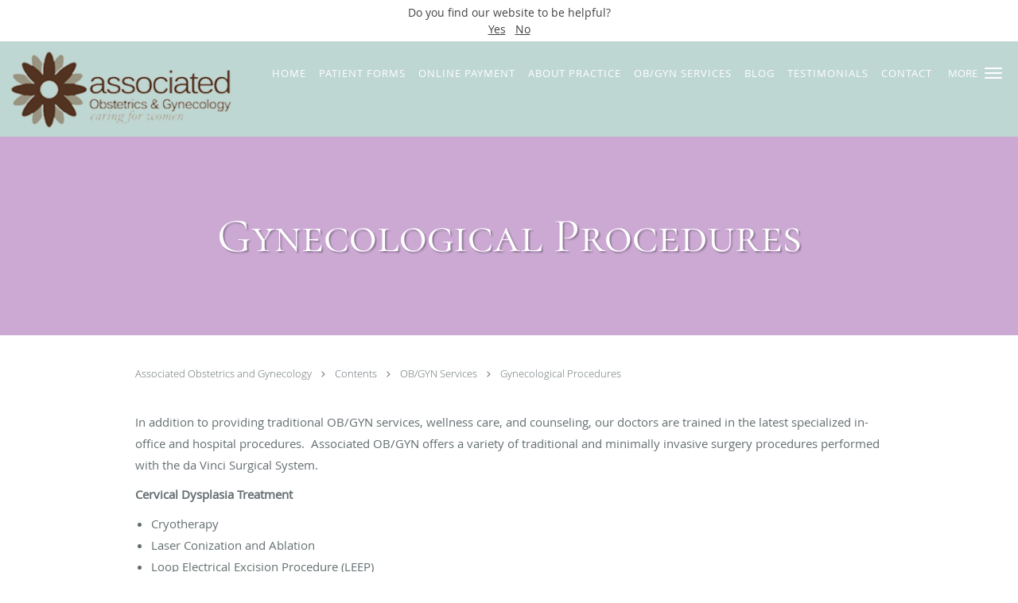

--- FILE ---
content_type: text/html; charset=UTF-8
request_url: https://www.associatedobgyn.net/contents/obgyn-services/gynecological-procedures
body_size: 21656
content:
<!DOCTYPE html>
<!--[if IE 9 ]><html class="ie9" lang="en"> <![endif]-->
<!--[if (gt IE 9)|!(IE)]><!--> <html class="" lang="en"> <!--<![endif]-->
  <head>
    <meta charset="utf-8">
    <meta name="viewport" content="width=device-width, initial-scale=1.0">

    
    
        <meta name="google-site-verification" content="BQRTSGP0rk5FK0PDrgpRreYro2aHl2zwYYdvI0kq4sU" />
    
    
      <meta property="og:url"
        content="https://www.associatedobgyn.net/contents/obgyn-services/gynecological-procedures"/>
  <meta property="og:title" content="Gynecological Procedures "/>

            <link rel="canonical" href="https://www.associatedobgyn.net/contents/obgyn-services/gynecological-procedures" />
    
    <link rel="shortcut icon" href="https://sa1s3optim.patientpop.com/assets/images/patientpop/favicon.ico" type="image/x-icon">
    <link rel="icon" href="https://sa1s3optim.patientpop.com/assets/images/patientpop/favicon.ico" type="image/x-icon">

    <title>Gynecological Procedures  - Clarkston, MI &amp;amp; Bloomfield Hills, MI: Associated Obstetrics and Gynecology</title>
    <meta name="description" content="Trusted Gynecologists serving Clarkston, MI &amp;amp; Bloomfield Hills, MI. Visit our website to book an appointment online: Associated Obstetrics and Gynecology" />

      <link rel="stylesheet" href=https://www.associatedobgyn.net/css/practice.atomic.application.css>

          <style>
.primary-fg{
  color:#edc3f7 !important;
}
.primary-bg{
  background:#edc3f7 !important;
}
.flex-active{
  background:#000 !important;
}
.primary-border{
  border-color:#edc3f7 !important;
}
.secondary-fg{
  color:#BFD7D2 !important;
}
.secondary-bg{
  background:#BFD7D2 !important;
}
.secondary-border{
  border-color:#BFD7D2 !important;
}

section.providers-landing .provider-list-filters .chck-input + label:before,
#book-online .left ul li input[type="radio"]:checked + label:before{
  background-color: #edc3f7 !important;
}
section.testimonials-reviews .paginator ul li a{
  color:#1ca8dd;
}
section.testimonials-reviews .paginator ul li.active span{
  background:#1ca8dd;
  color:#fff;
}
.slider-frame ol li.active input,
section.blog-hero .row .slider-frame ol li.active input{
  background:#656F72;
}
  /* cyrillic-ext */
  @font-face {
  font-family: 'Cormorant SC';
  font-display: swap;
  font-style: normal;
  font-weight: 400;
  src: local('Cormorant SC Regular'), local('CormorantSC-Regular'), url(https://fonts.gstatic.com/s/cormorantsc/v3/o2HxNCgvhmwJdltu-68tzM0NlpArWrQ-mQys31ZNwTE.woff) format('woff');
  unicode-range: U+0460-052F, U+20B4, U+2DE0-2DFF, U+A640-A69F;
  }
  /* cyrillic */
  @font-face {
  font-family: 'Cormorant SC';
  font-display: swap;
  font-style: normal;
  font-weight: 400;
  src: local('Cormorant SC Regular'), local('CormorantSC-Regular'), url(https://fonts.gstatic.com/s/cormorantsc/v3/o2HxNCgvhmwJdltu-68tzNRc-2PBzc1NSFKvWogIzAE.woff) format('woff');
  unicode-range: U+0400-045F, U+0490-0491, U+04B0-04B1, U+2116;
  }
  /* vietnamese */
  @font-face {
  font-family: 'Cormorant SC';
  font-display: swap;
  font-style: normal;
  font-weight: 400;
  src: local('Cormorant SC Regular'), local('CormorantSC-Regular'), url(https://fonts.gstatic.com/s/cormorantsc/v3/o2HxNCgvhmwJdltu-68tzO1y2ggEKtv8WPJqPUwj45g.woff) format('woff');
  unicode-range: U+0102-0103, U+1EA0-1EF9, U+20AB;
  }
  /* latin-ext */
  @font-face {
  font-family: 'Cormorant SC';
  font-display: swap;
  font-style: normal;
  font-weight: 400;
  src: local('Cormorant SC Regular'), local('CormorantSC-Regular'), url(https://fonts.gstatic.com/s/cormorantsc/v3/o2HxNCgvhmwJdltu-68tzPpCW-pY0asCAalMicFfg1U.woff) format('woff');
  unicode-range: U+0100-024F, U+1E00-1EFF, U+20A0-20AB, U+20AD-20CF, U+2C60-2C7F, U+A720-A7FF;
  }
  /* latin */
  @font-face {
  font-family: 'Cormorant SC';
  font-display: swap;
  font-style: normal;
  font-weight: 400;
  src: local('Cormorant SC Regular'), local('CormorantSC-Regular'), url(https://fonts.gstatic.com/s/cormorantsc/v3/o2HxNCgvhmwJdltu-68tzKRDOzjiPcYnFooOUGCOsRk.woff) format('woff');
  unicode-range: U+0000-00FF, U+0131, U+0152-0153, U+02C6, U+02DA, U+02DC, U+2000-206F, U+2074, U+20AC, U+2212, U+2215;
  }
.primary-font{
  font-family: 'Cormorant SC', sans-serif !important;
}

  .secondary-font{
  font-family:'open_sanslight', Open Sans;
  font-display: swap;
}

 body {
  margin-top: 0;
}
body.nav-open{
  overflow:hidden;
}
body.nav-open section{
  position:relative;
  z-index:0;
}
body.nav-open header.header-4 button.nav-slider{
  position:fixed;
}
body.nav-open .header-backdrop{
  display:block;
  position:fixed;
  top:0;
  right:0;
  bottom:0;
  left:0;
  z-index:1;
  background:rgba(0,0,0,0.3);
}
header.header.header-4 nav .nav-full ul li:hover:after{
  background-color: #ffffff;
}
dummy-header-class{
  color: white;
}
  .header.header.header-4 nav .nav-full ul li.drop .dropdownContain{
    background-color: transparent !important;
  }
  .header.header.header-4 nav .nav-full ul li.drop .dropdownContain .dropOut ul li{
    background: rgba(255, 255, 255, 1) !important;
  }

#book-online .right #calendar-block ul li ol li div.slots a{
  background: #edc3f7;
}
#book-online .right #calendar-block ul li ol li div.slots a:hover,
#book-online .right #calendar-block ul li ol li div.slots a.checked{
  background: #edc3f7;
  opacity:0.75;
}
#book-online .right #calendar-block ul li ol li.scroller{
  background: #BFD7D2;
}
#book-online .right #calendar-block ul li ol li.scroller:hover{
  background: #BFD7D2;
  opacity:0.75;
}

.a-bordercolor3 {
  
      border-color: #ffffff !important;
   
}
.a-height150px {
  
    
    height: 150px !important;
   
}
.a-borderradius10pct {
  
    
    border-radius: 10% !important;
   
}
.a-borderwidth1px {
  
    
    border-width: 1px !important;
   
}
.a-backgroundcolor3 {
  
      background-color: #ffffff !important;
   
}
.a-opacity1 {
  
    
    opacity: 1 !important;
   
}
.a-margin10px {
  
    
    margin: 10px !important;
   
}
.a-opacity2 {
  
    
    opacity: .2 !important;
   
}
.a-backgroundcolor2 {
  
      background-color: #424242 !important;
   
}
.a-width50pct {
  
    
    width: 50% !important;
   
}
.a-left0pct {
  
    
    left: 0% !important;
   
}
.a-marginleft0pct {
  
    
    margin-left: 0% !important;
   
}
.a-paddingtop5pct {
  
    
    padding-top: 5% !important;
   
}
.a-paddingright5pct {
  
    
    padding-right: 5% !important;
   
}
.a-paddingbottom5pct {
  
    
    padding-bottom: 5% !important;
   
}
.a-paddingleft5pct {
  
    
    padding-left: 5% !important;
   
}
.a-color3 {
  
      color: #ffffff !important;
   
}
.a-textaligncenter {
  
    
    text-align: center !important;
   
}
.a-fontsize37px {
  
    
    font-size: 37px !important;
   
}
.a-letterspacing0px {
  
    
    letter-spacing: 0px !important;
   
}
.a-texttransformnone {
  
    
    text-transform: none !important;
   
}
.a-textshadownone {
  
    
    text-shadow: none !important;
   
}
.a-fontsize21px {
  
    
    font-size: 21px !important;
   
}
.a-lineheight110pct {
  
    
    line-height: 110% !important;
   
}
.a-backgroundcolor1 {
  
      background-color: #BFD7D2 !important;
   
}
.a-bordercolor1 {
  
      border-color: #BFD7D2 !important;
   
}
.a-borderradius3px {
  
    
    border-radius: 3px !important;
   
}
.a-width164px {
  
    
    width: 164px !important;
   
}
.a-height46px {
  
    
    height: 46px !important;
   
}
.a-fontsize12px {
  
    
    font-size: 12px !important;
   
}
.a-margin4px {
  
    
    margin: 4px !important;
   
}
.a-texttransformuppercase {
  
    
    text-transform: uppercase !important;
   
}
.a-backgroundcolor0 {
  
      background-color: #edc3f7 !important;
   
}
.a-bordercolor0 {
  
      border-color: #edc3f7 !important;
   
}
.a-bordertopwidth0px {
  
    
    border-top-width: 0px !important;
   
}
.a-borderbottomwidth0px {
  
    
    border-bottom-width: 0px !important;
   
}
.a-borderradius0px {
  
    
    border-radius: 0px !important;
   
}
.a-maxwidth940px {
  
    
    max-width: 940px !important;
   
}
.a-paddingtop60px {
  
    
    padding-top: 60px !important;
   
}
.a-paddingbottom60px {
  
    
    padding-bottom: 60px !important;
   
}
.a-fontsize26px {
  
    
    font-size: 26px !important;
   
}
.a-fontsize22px {
  
    
    font-size: 22px !important;
   
}
.a-maxwidth1120 {
  
    
    max-width: 1120 !important;
   
}
.a-height56 {
  
    
    height: 56 !important;
   
}
.a-marginleft10 {
  
    
    margin-left: 10 !important;
   
}
.a-margintopmarginbottom10 {
  
      margin-top: 10 !important;
    margin-bottom: 10 !important;
   
}
.a-bordercolor4 {
  
      border-color: transparent !important;
   
}
.a-color2 {
  
      color: #424242 !important;
   
}
.a-paddingbottom89px {
  
    
    padding-bottom: 89px !important;
   
}
.a-paddingtop89px {
  
    
    padding-top: 89px !important;
   
}
.a-fontsize60px {
  
    
    font-size: 60px !important;
   
}
.a-height100px {
  
    
    height: 100px !important;
   
}
.a-marginleft10px {
  
    
    margin-left: 10px !important;
   
}
.a-margintopmarginbottom10px {
  
      margin-top: 10px !important;
    margin-bottom: 10px !important;
   
}
.a-backgroundcolor4 {
  
      background-color: transparent !important;
   
}
.a-fontsize30px {
  
    
    font-size: 30px !important;
   
}
.a-borderradius29pct {
  
    
    border-radius: 29% !important;
   
}
.a-height14px {
  
    
    height: 14px !important;
   
}
.a-marginright11px {
  
    
    margin-right: 11px !important;
   
}
.a-width30px {
  
    
    width: 30px !important;
   
}
.a-minheight75vh {
  
    
    min-height: 75vh !important;
   
}
.a-opacity04 {
  
    
    opacity: 0.4 !important;
   
}
.a-width100pct {
  
    
    width: 100% !important;
   
}
.a-fontsize55px {
  
    
    font-size: 55px !important;
   
}
.a-paddingleft50pct {
  
    
    padding-left: 50% !important;
   
}
.a-paddingright10pct {
  
    
    padding-right: 10% !important;
   
}
.a-opacity03 {
  
    
    opacity: 0.3 !important;
   
}
.a-paddingleft10pct {
  
    
    padding-left: 10% !important;
   
}
.a-paddingright50pct {
  
    
    padding-right: 50% !important;
   
}


.web-to-text-iframe {
  background: transparent;
  border: none;
  bottom: 0;
  height: 0;
  position: fixed;
  right: 0;
  width: 0;
  /* To not to overlap modals */
  z-index: 1039;
}
.skip-main-content {
  position: absolute;
  width: 1px;
  height: 1px;
  margin: -1px;
  padding: 0;
  overflow: hidden;
  clip: rect(0, 0, 0, 0);
  white-space: nowrap;
  border: 0;
}
.skip-main-content:focus { 
  position: inherit;
  width: auto;
  height: auto;
  margin: 0;
  overflow: visible;
  clip: auto;
  white-space: normal;
  padding: 6px;
  font-size: 13px !important;
}
</style>
    
      <link href="https://www.associatedobgyn.net/css/practice.contents.application.css?v=633" rel="stylesheet" type="text/css">

    <style>
        
    </style>
    <!--[if lt IE 9]>
      <script src="https://oss.maxcdn.com/libs/html5shiv/3.7.0/html5shiv.js"></script>
      <script src="https://oss.maxcdn.com/libs/respond.js/1.4.2/respond.min.js"></script>
      <script type="text/javascript" src="https://sa1co.patientpop.com/assets/old-browser-warning.js"></script>
    <![endif]-->
  </head>
    <body class="ATOMIC">
              

          <!-- Google Tag Manager -->
      <noscript><iframe src="//www.googletagmanager.com/ns.html?id=GTM-TVHNJLLH"
      height="0" width="0" style="display:none;visibility:hidden"></iframe></noscript>
      <script>(function(w,d,s,l,i){w[l]=w[l]||[];w[l].push({'gtm.start':
      new Date().getTime(),event:'gtm.js'});var f=d.getElementsByTagName(s)[0],
      j=d.createElement(s),dl=l!='dataLayer'?'&l='+l:'';j.async=true;j.defer=true;j.src=
      '//www.googletagmanager.com/gtm.js?id='+i+dl;f.parentNode.insertBefore(j,f);
      })(window,document,'script','dataLayer','GTM-TVHNJLLH');</script>
      <!-- End Google Tag Manager -->
    
                <section class="eyebrow-two a-color2 a-backgroundcolor3">
  <div class="inner">
    Do you find our website to be helpful?<div><a class="eyebrow08032020" href="/?group=survey1&result=positive">Yes</a> &nbsp; <a class="eyebrow08032020" href="/?group=survey1&result=neutral">No</a></div>
  </div>
</section>
                <header class="header header-4 a-backgroundcolor1   sticky ">
  <div class="header-backdrop"></div>
  <nav>
    <div class="nav-toggle">
      <div class="toggle-title a-color3">More</div>
      <div class="toggle-icon" role="button" aria-label="Toggle navigation">
        <span class="a-backgroundcolor3"></span>
        <span class="a-backgroundcolor3"></span>
        <span class="a-backgroundcolor3"></span>
      </div>
    </div>
    <div class="navbar-info">
      <div class="brand">
        <a class="skip-main-content" href="#main-content">Skip to main content</a>
                  <a href="/" class="logo" aria-label="Link to home page">
                          <img
                class="a-height100px a-margintopmarginbottom10px a-marginleft10px"
                src="https://sa1s3optim.patientpop.com/assets/images/provider/photos/1929983.png" alt="Practice logo">
                      </a>
              </div>
    </div>
    <div class="nav-full">
      <ul>
        <li class="a-backgroundcolor1">
        <a id="home" href="/" class="clickable" target="_self">
          <span class=" a-color3">Home</span>
        </a>
      </li>
                  <li class="drop">
        <a id="patient" href="javascript:void(0);"  class="" target="">
          <span class=" a-color3">PATIENT FORMS</span>
        </a>
        <i tabindex="0" aria-label="Collapse submenu" role="button" id="drop-minus-358954-top" class="fa fa-minus a-color3" data-partner="#drop-plus-358954-top" data-drop=".dropdownContain"></i>
        <i tabindex="0" aria-label="Expand submenu" role="button" id="drop-plus-358954-top" class="fa fa-plus active a-color3" data-partner="#drop-minus-358954-top" data-drop=".dropdownContain"></i>
        <div class="dropdownContain a-backgroundcolor3" style="display: none">
          <div class="dropOut">
            <ul>
                                                                              <li class="sideNav a-backgroundcolor3">
                    <a href="javascript:void(0);" class="child-link " id="PATIENT FORMS_New Patient" target="">
                      <span class=" a-color2">New Patient</span>
                      <i class="fa fa-caret-right a-color2"></i>
                    </a>
                    <i id="side-minus-358954-572551" class="fa fa-minus a-color2" data-drop=".sideNavContain" data-partner="#side-plus-358954-572551"></i>
                    <i id="side-plus-358954-572551" class="fa fa-plus active a-color2" data-drop=".sideNavContain" data-partner="#side-minus-358954-572551"></i>
                    <div class="sideNavContain">
                      <div class="sideOut">
                        <ul>
                                                      <li class="a-backgroundcolor3">
                              <a href="https://associatedobgyn.net/registration?token=eyJhbGciOiJIUzI1NiIsInR5cCI6IkpXVCJ9.eyJleHBpcmF0aW9uIjpudWxsLCJjb250ZXh0Ijp7InBhdGllbnRfdHlwZSI6bnVsbCwicGF0aWVudF9pZCI6bnVsbCwiYXBwb2ludG1lbnRfaWQiOm51bGwsImZvcm1faWQiOiJkNzRlYzIxNS0xNDM0LTQwNzEtYTgyNy0yYzZhMTFhODAzZDcifX0.ZKCpLsUdkB-5dzk0XMSRXOycFu7cMyHP4evvoSpQ2WI" class="clickable" id="New Patient_Patient Cancer History Form" target="_blank">
                                <span class=" a-color2">Patient Cancer History Form</span>
                              </a>
                            </li>
                                                      <li class="a-backgroundcolor3">
                              <a href="https://associatedobgyn.net/registration?token=eyJhbGciOiJIUzI1NiIsInR5cCI6IkpXVCJ9.eyJleHBpcmF0aW9uIjpudWxsLCJjb250ZXh0Ijp7ImZvcm1faWQiOiJlNjNhODJkNC1mMDVhLTQ1ZjQtODgyOC0wNDFmYjE0YzE5OTciLCJwYXRpZW50X2lkIjpudWxsLCJwYXRpZW50X3R5cGUiOm51bGwsImFwcG9pbnRtZW50X2lkIjpudWxsfX0.MkDrS3zVZ09sa1CQYPvzND3orh4adtTayrc7gjLDu9M" class="clickable" id="New Patient_Pharmacy Information" target="_blank">
                                <span class=" a-color2">Pharmacy Information</span>
                              </a>
                            </li>
                                                      <li class="a-backgroundcolor3">
                              <a href="https://associatedobgyn.net/registration?token=eyJhbGciOiJIUzI1NiIsInR5cCI6IkpXVCJ9.eyJleHBpcmF0aW9uIjpudWxsLCJjb250ZXh0Ijp7ImZvcm1faWQiOiI3Yjk2MTY3Yi1iZWE1LTQyODItODJhYy04ZGQzOGU3MTlmYjYiLCJwYXRpZW50X2lkIjpudWxsLCJwYXRpZW50X3R5cGUiOm51bGwsImFwcG9pbnRtZW50X2lkIjpudWxsfX0.VNbrk0tlHU8DkHLmAbb3YeUCRT7ol6lbS0buxgPi81I" class="clickable" id="New Patient_New Patient form" target="_blank">
                                <span class=" a-color2">New Patient form</span>
                              </a>
                            </li>
                                                      <li class="a-backgroundcolor3">
                              <a href="https://associatedobgyn.net/registration?token=eyJhbGciOiJIUzI1NiIsInR5cCI6IkpXVCJ9.eyJleHBpcmF0aW9uIjpudWxsLCJjb250ZXh0Ijp7ImZvcm1faWQiOiI0NGU3MGEyZC0zYmZiLTQzZDMtOGFhYS1jODEwZjFjNjI3ZTQiLCJwYXRpZW50X2lkIjpudWxsLCJwYXRpZW50X3R5cGUiOm51bGwsImFwcG9pbnRtZW50X2lkIjpudWxsfX0.H1LRqzzPWSboCpTW9oKHop2m2MSxpQZBvWFbeCk_Kz0" class="clickable" id="New Patient_Patient Portal Form" target="_blank">
                                <span class=" a-color2">Patient Portal Form</span>
                              </a>
                            </li>
                                                  </ul>
                      </div>
                    </div>
                  </li>
                                                                                <li class="sideNav a-backgroundcolor3">
                    <a href="https://sa1s3.patientpop.com/assets/docs/199996.pdf" class="child-link clickable" id="PATIENT FORMS_Medical Record Release" target="_blank">
                      <span class=" a-color2">Medical Record Release</span>
                      <i class="fa fa-caret-right a-color2"></i>
                    </a>
                    <i id="side-minus-358954-358955" class="fa fa-minus a-color2" data-drop=".sideNavContain" data-partner="#side-plus-358954-358955"></i>
                    <i id="side-plus-358954-358955" class="fa fa-plus active a-color2" data-drop=".sideNavContain" data-partner="#side-minus-358954-358955"></i>
                    <div class="sideNavContain">
                      <div class="sideOut">
                        <ul>
                                                      <li class="a-backgroundcolor3">
                              <a href="https://associatedobgyn.net/registration?token=eyJhbGciOiJIUzI1NiIsInR5cCI6IkpXVCJ9.eyJleHBpcmF0aW9uIjpudWxsLCJjb250ZXh0Ijp7InBhdGllbnRfdHlwZSI6bnVsbCwicGF0aWVudF9pZCI6bnVsbCwiYXBwb2ludG1lbnRfaWQiOm51bGwsImZvcm1faWQiOiI3YzZjYjAyOS1hMTEzLTRhMGYtOThiYi1hNTA1NDE1N2FmMjEifX0.aZz9zt25bZYyjTmpLEPjiRUQghe0ZDAzTCCwHFx6AtY" class="clickable" id="Medical Record Release_Authorization to Disclose Health Information" target="_blank">
                                <span class=" a-color2">Authorization to Disclose Health Information</span>
                              </a>
                            </li>
                                                  </ul>
                      </div>
                    </div>
                  </li>
                                                        </ul>
          </div>
        </div>
      </li>
                  <li class="a-backgroundcolor1">
        <a id="online-payment" href="/contents/online-payment" class="clickable" target="">
          <span class=" a-color3">Online Payment</span>
        </a>
      </li>
                  <li class="drop">
        <a id="about" href="/about"  class="clickable" target="_self">
          <span class=" a-color3">About Practice</span>
        </a>
        <i tabindex="0" aria-label="Collapse submenu" role="button" id="drop-minus-187504-top" class="fa fa-minus a-color3" data-partner="#drop-plus-187504-top" data-drop=".dropdownContain"></i>
        <i tabindex="0" aria-label="Expand submenu" role="button" id="drop-plus-187504-top" class="fa fa-plus active a-color3" data-partner="#drop-minus-187504-top" data-drop=".dropdownContain"></i>
        <div class="dropdownContain a-backgroundcolor3" style="display: none">
          <div class="dropOut">
            <ul>
                                                                              <li class="sideNav a-backgroundcolor3">
                    <a href="/provider" class=" child-link clickable" id="About Practice_Providers-top" target="_self">
                      <span class=" a-color2">Providers</span>
                    </a>
                  </li>
                                                                                <li class="sideNav a-backgroundcolor3">
                    <a href="/contents/about/insurance" class=" child-link clickable" id="About Practice_Insurance-top" target="">
                      <span class=" a-color2">Insurance</span>
                    </a>
                  </li>
                                                        </ul>
          </div>
        </div>
      </li>
                  <li class="drop">
        <a id="obgyn-services" href="/contents/obgyn-services"  class="clickable" target="">
          <span class=" a-color3">OB/GYN Services</span>
        </a>
        <i tabindex="0" aria-label="Collapse submenu" role="button" id="drop-minus-202724-top" class="fa fa-minus a-color3" data-partner="#drop-plus-202724-top" data-drop=".dropdownContain"></i>
        <i tabindex="0" aria-label="Expand submenu" role="button" id="drop-plus-202724-top" class="fa fa-plus active a-color3" data-partner="#drop-minus-202724-top" data-drop=".dropdownContain"></i>
        <div class="dropdownContain a-backgroundcolor3" style="display: none">
          <div class="dropOut">
            <ul>
                                                                              <li class="sideNav a-backgroundcolor3">
                    <a href="/services" class="child-link clickable" id="OB/GYN Services_Services" target="_self">
                      <span class=" a-color2">Services</span>
                      <i class="fa fa-caret-right a-color2"></i>
                    </a>
                    <i id="side-minus-202724-187503" class="fa fa-minus a-color2" data-drop=".sideNavContain" data-partner="#side-plus-202724-187503"></i>
                    <i id="side-plus-202724-187503" class="fa fa-plus active a-color2" data-drop=".sideNavContain" data-partner="#side-minus-202724-187503"></i>
                    <div class="sideNavContain">
                      <div class="sideOut">
                        <ul>
                                                      <li class="a-backgroundcolor3">
                              <a href="/contents/obgyn-services/services/axonics-therapy" class="clickable" id="Services_Axonics Therapy" target="">
                                <span class=" a-color2">Axonics Therapy</span>
                              </a>
                            </li>
                                                      <li class="a-backgroundcolor3">
                              <a href="/services/abnormal-menstrual-bleeding" class="clickable" id="Services_Abnormal Menstrual Bleeding" target="_self">
                                <span class=" a-color2">Abnormal Menstrual Bleeding</span>
                              </a>
                            </li>
                                                      <li class="a-backgroundcolor3">
                              <a href="/services/menopause" class="clickable" id="Services_Menopause" target="_self">
                                <span class=" a-color2">Menopause</span>
                              </a>
                            </li>
                                                      <li class="a-backgroundcolor3">
                              <a href="/services/birth-control-counseling" class="clickable" id="Services_Birth Control Counseling " target="_self">
                                <span class=" a-color2">Birth Control Counseling </span>
                              </a>
                            </li>
                                                      <li class="a-backgroundcolor3">
                              <a href="/services/novasure-ablation" class="clickable" id="Services_NovaSure Ablation" target="_self">
                                <span class=" a-color2">NovaSure Ablation</span>
                              </a>
                            </li>
                                                      <li class="a-backgroundcolor3">
                              <a href="/services/da-vinci-robotic-surgery" class="clickable" id="Services_Da Vinci Robotic Surgery" target="_self">
                                <span class=" a-color2">Da Vinci Robotic Surgery</span>
                              </a>
                            </li>
                                                      <li class="a-backgroundcolor3">
                              <a href="/services/endometriosis" class="clickable" id="Services_Endometriosis " target="_self">
                                <span class=" a-color2">Endometriosis </span>
                              </a>
                            </li>
                                                      <li class="a-backgroundcolor3">
                              <a href="/services/pregnancy" class="clickable" id="Services_Pregnancy" target="_self">
                                <span class=" a-color2">Pregnancy</span>
                              </a>
                            </li>
                                                      <li class="a-backgroundcolor3">
                              <a href="/services/fibroids" class="clickable" id="Services_Fibroids" target="_self">
                                <span class=" a-color2">Fibroids</span>
                              </a>
                            </li>
                                                      <li class="a-backgroundcolor3">
                              <a href="/services/annual-gyn-exam" class="clickable" id="Services_Annual GYN Exam" target="_self">
                                <span class=" a-color2">Annual GYN Exam</span>
                              </a>
                            </li>
                                                      <li class="a-backgroundcolor3">
                              <a href="/services/hormone-replacement-therapy" class="clickable" id="Services_Hormone Replacement Therapy" target="_self">
                                <span class=" a-color2">Hormone Replacement Therapy</span>
                              </a>
                            </li>
                                                      <li class="a-backgroundcolor3">
                              <a href="/contents/obgyn-services/services/da-vinci-surgical-system" class="clickable" id="Services_Minimally Invasive Surgery" target="">
                                <span class=" a-color2">Minimally Invasive Surgery</span>
                              </a>
                            </li>
                                                  </ul>
                      </div>
                    </div>
                  </li>
                                                                                <li class="sideNav a-backgroundcolor3">
                    <a href="/contents/obgyn-services/gynecology" class="child-link clickable" id="OB/GYN Services_Gynecology " target="">
                      <span class=" a-color2">Gynecology </span>
                      <i class="fa fa-caret-right a-color2"></i>
                    </a>
                    <i id="side-minus-202724-202725" class="fa fa-minus a-color2" data-drop=".sideNavContain" data-partner="#side-plus-202724-202725"></i>
                    <i id="side-plus-202724-202725" class="fa fa-plus active a-color2" data-drop=".sideNavContain" data-partner="#side-minus-202724-202725"></i>
                    <div class="sideNavContain">
                      <div class="sideOut">
                        <ul>
                                                      <li class="a-backgroundcolor3">
                              <a href="/contents/obgyn-services/gynecology/vitamin-d-deficiency" class="clickable" id="Gynecology _Vitamin D Deficiency " target="">
                                <span class=" a-color2">Vitamin D Deficiency </span>
                              </a>
                            </li>
                                                  </ul>
                      </div>
                    </div>
                  </li>
                                                                                <li class="sideNav a-backgroundcolor3">
                    <a href="/contents/obgyn-services/obstetrics" class="child-link clickable" id="OB/GYN Services_Obstetrics" target="">
                      <span class=" a-color2">Obstetrics</span>
                      <i class="fa fa-caret-right a-color2"></i>
                    </a>
                    <i id="side-minus-202724-202729" class="fa fa-minus a-color2" data-drop=".sideNavContain" data-partner="#side-plus-202724-202729"></i>
                    <i id="side-plus-202724-202729" class="fa fa-plus active a-color2" data-drop=".sideNavContain" data-partner="#side-minus-202724-202729"></i>
                    <div class="sideNavContain">
                      <div class="sideOut">
                        <ul>
                                                      <li class="a-backgroundcolor3">
                              <a href="/contents/obgyn-services/obstetrics/prenatal-office-visits" class="clickable" id="Obstetrics_Prenatal Office Visits " target="">
                                <span class=" a-color2">Prenatal Office Visits </span>
                              </a>
                            </li>
                                                      <li class="a-backgroundcolor3">
                              <a href="/contents/obgyn-services/obstetrics/smart-prenatal-care" class="clickable" id="Obstetrics_Smart Prenatal Care " target="">
                                <span class=" a-color2">Smart Prenatal Care </span>
                              </a>
                            </li>
                                                      <li class="a-backgroundcolor3">
                              <a href="/contents/obgyn-services/obstetrics/prenatal-testing" class="clickable" id="Obstetrics_Prenatal Testing " target="">
                                <span class=" a-color2">Prenatal Testing </span>
                              </a>
                            </li>
                                                  </ul>
                      </div>
                    </div>
                  </li>
                                                                                <li class="sideNav a-backgroundcolor3">
                    <a href="/contents/obgyn-services/gynecological-procedures" class=" child-link clickable" id="OB/GYN Services_Gynecological Procedures -top" target="">
                      <span class=" a-color2">Gynecological Procedures </span>
                    </a>
                  </li>
                                                        </ul>
          </div>
        </div>
      </li>
                  <li class="a-backgroundcolor1">
        <a id="blog" href="/blog" class="clickable" target="_self">
          <span class=" a-color3">Blog</span>
        </a>
      </li>
                  <li class="a-backgroundcolor1">
        <a id="testimonials" href="/testimonials" class="clickable" target="_self">
          <span class=" a-color3">Testimonials</span>
        </a>
      </li>
                  <li class="a-backgroundcolor1">
        <a id="contact" href="/contactus" class="clickable" target="_self">
          <span class=" a-color3">Contact</span>
        </a>
      </li>
              <li class="cta-container">
      <a href="/contactus" class="header-cta cta-book-online cta a-backgroundcolor4 a-color3 a-bordercolor3" id="call-us">
        <span>Call Us</span>
      </a>
    </li>
  

  <li class="cta-container">
    <a href="javascript:void(0);" role="button" tabindex="0" class="header-cta cta-book-online ppop_bookonline_action cta a-backgroundcolor4 a-color3 a-bordercolor3" data-practiceid="16136" >
      <span>Book Online</span>
    </a>
  </li>

      </ul>
    </div>
    <div class="nav-optimal a-backgroundcolor1">
      <ul>
        <li class="a-backgroundcolor1">
        <a id="home" href="/" class="clickable" target="_self">
          <span class=" a-color3">Home</span>
        </a>
      </li>
                  <li class="drop">
        <a id="patient" href="javascript:void(0);"  class="" target="">
          <span class=" a-color3">PATIENT FORMS</span>
        </a>
        <i tabindex="0" aria-label="Collapse submenu" role="button" id="drop-minus-358954-side" class="fa fa-minus a-color3" data-partner="#drop-plus-358954-side" data-drop=".dropdownContain"></i>
        <i tabindex="0" aria-label="Expand submenu" role="button" id="drop-plus-358954-side" class="fa fa-plus active a-color3" data-partner="#drop-minus-358954-side" data-drop=".dropdownContain"></i>
        <div class="dropdownContain a-backgroundcolor1" style="display: none">
          <div class="dropOut">
            <ul>
                                                                              <li class="sideNav a-backgroundcolor1">
                    <a href="javascript:void(0);" class="child-link " id="PATIENT FORMS_New Patient" target="">
                      <span class=" a-color3">New Patient</span>
                      <i class="fa fa-caret-right a-color3"></i>
                    </a>
                    <i id="side-minus-358954-572551" class="fa fa-minus a-color3" data-drop=".sideNavContain" data-partner="#side-plus-358954-572551"></i>
                    <i id="side-plus-358954-572551" class="fa fa-plus active a-color3" data-drop=".sideNavContain" data-partner="#side-minus-358954-572551"></i>
                    <div class="sideNavContain">
                      <div class="sideOut">
                        <ul>
                                                      <li class="a-backgroundcolor1">
                              <a href="https://associatedobgyn.net/registration?token=eyJhbGciOiJIUzI1NiIsInR5cCI6IkpXVCJ9.eyJleHBpcmF0aW9uIjpudWxsLCJjb250ZXh0Ijp7InBhdGllbnRfdHlwZSI6bnVsbCwicGF0aWVudF9pZCI6bnVsbCwiYXBwb2ludG1lbnRfaWQiOm51bGwsImZvcm1faWQiOiJkNzRlYzIxNS0xNDM0LTQwNzEtYTgyNy0yYzZhMTFhODAzZDcifX0.ZKCpLsUdkB-5dzk0XMSRXOycFu7cMyHP4evvoSpQ2WI" class="clickable" id="New Patient_Patient Cancer History Form" target="_blank">
                                <span class=" a-color3">Patient Cancer History Form</span>
                              </a>
                            </li>
                                                      <li class="a-backgroundcolor1">
                              <a href="https://associatedobgyn.net/registration?token=eyJhbGciOiJIUzI1NiIsInR5cCI6IkpXVCJ9.eyJleHBpcmF0aW9uIjpudWxsLCJjb250ZXh0Ijp7ImZvcm1faWQiOiJlNjNhODJkNC1mMDVhLTQ1ZjQtODgyOC0wNDFmYjE0YzE5OTciLCJwYXRpZW50X2lkIjpudWxsLCJwYXRpZW50X3R5cGUiOm51bGwsImFwcG9pbnRtZW50X2lkIjpudWxsfX0.MkDrS3zVZ09sa1CQYPvzND3orh4adtTayrc7gjLDu9M" class="clickable" id="New Patient_Pharmacy Information" target="_blank">
                                <span class=" a-color3">Pharmacy Information</span>
                              </a>
                            </li>
                                                      <li class="a-backgroundcolor1">
                              <a href="https://associatedobgyn.net/registration?token=eyJhbGciOiJIUzI1NiIsInR5cCI6IkpXVCJ9.eyJleHBpcmF0aW9uIjpudWxsLCJjb250ZXh0Ijp7ImZvcm1faWQiOiI3Yjk2MTY3Yi1iZWE1LTQyODItODJhYy04ZGQzOGU3MTlmYjYiLCJwYXRpZW50X2lkIjpudWxsLCJwYXRpZW50X3R5cGUiOm51bGwsImFwcG9pbnRtZW50X2lkIjpudWxsfX0.VNbrk0tlHU8DkHLmAbb3YeUCRT7ol6lbS0buxgPi81I" class="clickable" id="New Patient_New Patient form" target="_blank">
                                <span class=" a-color3">New Patient form</span>
                              </a>
                            </li>
                                                      <li class="a-backgroundcolor1">
                              <a href="https://associatedobgyn.net/registration?token=eyJhbGciOiJIUzI1NiIsInR5cCI6IkpXVCJ9.eyJleHBpcmF0aW9uIjpudWxsLCJjb250ZXh0Ijp7ImZvcm1faWQiOiI0NGU3MGEyZC0zYmZiLTQzZDMtOGFhYS1jODEwZjFjNjI3ZTQiLCJwYXRpZW50X2lkIjpudWxsLCJwYXRpZW50X3R5cGUiOm51bGwsImFwcG9pbnRtZW50X2lkIjpudWxsfX0.H1LRqzzPWSboCpTW9oKHop2m2MSxpQZBvWFbeCk_Kz0" class="clickable" id="New Patient_Patient Portal Form" target="_blank">
                                <span class=" a-color3">Patient Portal Form</span>
                              </a>
                            </li>
                                                  </ul>
                      </div>
                    </div>
                  </li>
                                                                                <li class="sideNav a-backgroundcolor1">
                    <a href="https://sa1s3.patientpop.com/assets/docs/199996.pdf" class="child-link clickable" id="PATIENT FORMS_Medical Record Release" target="_blank">
                      <span class=" a-color3">Medical Record Release</span>
                      <i class="fa fa-caret-right a-color3"></i>
                    </a>
                    <i id="side-minus-358954-358955" class="fa fa-minus a-color3" data-drop=".sideNavContain" data-partner="#side-plus-358954-358955"></i>
                    <i id="side-plus-358954-358955" class="fa fa-plus active a-color3" data-drop=".sideNavContain" data-partner="#side-minus-358954-358955"></i>
                    <div class="sideNavContain">
                      <div class="sideOut">
                        <ul>
                                                      <li class="a-backgroundcolor1">
                              <a href="https://associatedobgyn.net/registration?token=eyJhbGciOiJIUzI1NiIsInR5cCI6IkpXVCJ9.eyJleHBpcmF0aW9uIjpudWxsLCJjb250ZXh0Ijp7InBhdGllbnRfdHlwZSI6bnVsbCwicGF0aWVudF9pZCI6bnVsbCwiYXBwb2ludG1lbnRfaWQiOm51bGwsImZvcm1faWQiOiI3YzZjYjAyOS1hMTEzLTRhMGYtOThiYi1hNTA1NDE1N2FmMjEifX0.aZz9zt25bZYyjTmpLEPjiRUQghe0ZDAzTCCwHFx6AtY" class="clickable" id="Medical Record Release_Authorization to Disclose Health Information" target="_blank">
                                <span class=" a-color3">Authorization to Disclose Health Information</span>
                              </a>
                            </li>
                                                  </ul>
                      </div>
                    </div>
                  </li>
                                                        </ul>
          </div>
        </div>
      </li>
                  <li class="a-backgroundcolor1">
        <a id="online-payment" href="/contents/online-payment" class="clickable" target="">
          <span class=" a-color3">Online Payment</span>
        </a>
      </li>
                  <li class="drop">
        <a id="about" href="/about"  class="clickable" target="_self">
          <span class=" a-color3">About Practice</span>
        </a>
        <i tabindex="0" aria-label="Collapse submenu" role="button" id="drop-minus-187504-side" class="fa fa-minus a-color3" data-partner="#drop-plus-187504-side" data-drop=".dropdownContain"></i>
        <i tabindex="0" aria-label="Expand submenu" role="button" id="drop-plus-187504-side" class="fa fa-plus active a-color3" data-partner="#drop-minus-187504-side" data-drop=".dropdownContain"></i>
        <div class="dropdownContain a-backgroundcolor1" style="display: none">
          <div class="dropOut">
            <ul>
                                                                              <li class="sideNav a-backgroundcolor1">
                    <a href="/provider" class=" child-link clickable" id="About Practice_Providers-side" target="_self">
                      <span class=" a-color3">Providers</span>
                    </a>
                  </li>
                                                                                <li class="sideNav a-backgroundcolor1">
                    <a href="/contents/about/insurance" class=" child-link clickable" id="About Practice_Insurance-side" target="">
                      <span class=" a-color3">Insurance</span>
                    </a>
                  </li>
                                                        </ul>
          </div>
        </div>
      </li>
                  <li class="drop">
        <a id="obgyn-services" href="/contents/obgyn-services"  class="clickable" target="">
          <span class=" a-color3">OB/GYN Services</span>
        </a>
        <i tabindex="0" aria-label="Collapse submenu" role="button" id="drop-minus-202724-side" class="fa fa-minus a-color3" data-partner="#drop-plus-202724-side" data-drop=".dropdownContain"></i>
        <i tabindex="0" aria-label="Expand submenu" role="button" id="drop-plus-202724-side" class="fa fa-plus active a-color3" data-partner="#drop-minus-202724-side" data-drop=".dropdownContain"></i>
        <div class="dropdownContain a-backgroundcolor1" style="display: none">
          <div class="dropOut">
            <ul>
                                                                              <li class="sideNav a-backgroundcolor1">
                    <a href="/services" class="child-link clickable" id="OB/GYN Services_Services" target="_self">
                      <span class=" a-color3">Services</span>
                      <i class="fa fa-caret-right a-color3"></i>
                    </a>
                    <i id="side-minus-202724-187503" class="fa fa-minus a-color3" data-drop=".sideNavContain" data-partner="#side-plus-202724-187503"></i>
                    <i id="side-plus-202724-187503" class="fa fa-plus active a-color3" data-drop=".sideNavContain" data-partner="#side-minus-202724-187503"></i>
                    <div class="sideNavContain">
                      <div class="sideOut">
                        <ul>
                                                      <li class="a-backgroundcolor1">
                              <a href="/contents/obgyn-services/services/axonics-therapy" class="clickable" id="Services_Axonics Therapy" target="">
                                <span class=" a-color3">Axonics Therapy</span>
                              </a>
                            </li>
                                                      <li class="a-backgroundcolor1">
                              <a href="/services/abnormal-menstrual-bleeding" class="clickable" id="Services_Abnormal Menstrual Bleeding" target="_self">
                                <span class=" a-color3">Abnormal Menstrual Bleeding</span>
                              </a>
                            </li>
                                                      <li class="a-backgroundcolor1">
                              <a href="/services/menopause" class="clickable" id="Services_Menopause" target="_self">
                                <span class=" a-color3">Menopause</span>
                              </a>
                            </li>
                                                      <li class="a-backgroundcolor1">
                              <a href="/services/birth-control-counseling" class="clickable" id="Services_Birth Control Counseling " target="_self">
                                <span class=" a-color3">Birth Control Counseling </span>
                              </a>
                            </li>
                                                      <li class="a-backgroundcolor1">
                              <a href="/services/novasure-ablation" class="clickable" id="Services_NovaSure Ablation" target="_self">
                                <span class=" a-color3">NovaSure Ablation</span>
                              </a>
                            </li>
                                                      <li class="a-backgroundcolor1">
                              <a href="/services/da-vinci-robotic-surgery" class="clickable" id="Services_Da Vinci Robotic Surgery" target="_self">
                                <span class=" a-color3">Da Vinci Robotic Surgery</span>
                              </a>
                            </li>
                                                      <li class="a-backgroundcolor1">
                              <a href="/services/endometriosis" class="clickable" id="Services_Endometriosis " target="_self">
                                <span class=" a-color3">Endometriosis </span>
                              </a>
                            </li>
                                                      <li class="a-backgroundcolor1">
                              <a href="/services/pregnancy" class="clickable" id="Services_Pregnancy" target="_self">
                                <span class=" a-color3">Pregnancy</span>
                              </a>
                            </li>
                                                      <li class="a-backgroundcolor1">
                              <a href="/services/fibroids" class="clickable" id="Services_Fibroids" target="_self">
                                <span class=" a-color3">Fibroids</span>
                              </a>
                            </li>
                                                      <li class="a-backgroundcolor1">
                              <a href="/services/annual-gyn-exam" class="clickable" id="Services_Annual GYN Exam" target="_self">
                                <span class=" a-color3">Annual GYN Exam</span>
                              </a>
                            </li>
                                                      <li class="a-backgroundcolor1">
                              <a href="/services/hormone-replacement-therapy" class="clickable" id="Services_Hormone Replacement Therapy" target="_self">
                                <span class=" a-color3">Hormone Replacement Therapy</span>
                              </a>
                            </li>
                                                      <li class="a-backgroundcolor1">
                              <a href="/contents/obgyn-services/services/da-vinci-surgical-system" class="clickable" id="Services_Minimally Invasive Surgery" target="">
                                <span class=" a-color3">Minimally Invasive Surgery</span>
                              </a>
                            </li>
                                                  </ul>
                      </div>
                    </div>
                  </li>
                                                                                <li class="sideNav a-backgroundcolor1">
                    <a href="/contents/obgyn-services/gynecology" class="child-link clickable" id="OB/GYN Services_Gynecology " target="">
                      <span class=" a-color3">Gynecology </span>
                      <i class="fa fa-caret-right a-color3"></i>
                    </a>
                    <i id="side-minus-202724-202725" class="fa fa-minus a-color3" data-drop=".sideNavContain" data-partner="#side-plus-202724-202725"></i>
                    <i id="side-plus-202724-202725" class="fa fa-plus active a-color3" data-drop=".sideNavContain" data-partner="#side-minus-202724-202725"></i>
                    <div class="sideNavContain">
                      <div class="sideOut">
                        <ul>
                                                      <li class="a-backgroundcolor1">
                              <a href="/contents/obgyn-services/gynecology/vitamin-d-deficiency" class="clickable" id="Gynecology _Vitamin D Deficiency " target="">
                                <span class=" a-color3">Vitamin D Deficiency </span>
                              </a>
                            </li>
                                                  </ul>
                      </div>
                    </div>
                  </li>
                                                                                <li class="sideNav a-backgroundcolor1">
                    <a href="/contents/obgyn-services/obstetrics" class="child-link clickable" id="OB/GYN Services_Obstetrics" target="">
                      <span class=" a-color3">Obstetrics</span>
                      <i class="fa fa-caret-right a-color3"></i>
                    </a>
                    <i id="side-minus-202724-202729" class="fa fa-minus a-color3" data-drop=".sideNavContain" data-partner="#side-plus-202724-202729"></i>
                    <i id="side-plus-202724-202729" class="fa fa-plus active a-color3" data-drop=".sideNavContain" data-partner="#side-minus-202724-202729"></i>
                    <div class="sideNavContain">
                      <div class="sideOut">
                        <ul>
                                                      <li class="a-backgroundcolor1">
                              <a href="/contents/obgyn-services/obstetrics/prenatal-office-visits" class="clickable" id="Obstetrics_Prenatal Office Visits " target="">
                                <span class=" a-color3">Prenatal Office Visits </span>
                              </a>
                            </li>
                                                      <li class="a-backgroundcolor1">
                              <a href="/contents/obgyn-services/obstetrics/smart-prenatal-care" class="clickable" id="Obstetrics_Smart Prenatal Care " target="">
                                <span class=" a-color3">Smart Prenatal Care </span>
                              </a>
                            </li>
                                                      <li class="a-backgroundcolor1">
                              <a href="/contents/obgyn-services/obstetrics/prenatal-testing" class="clickable" id="Obstetrics_Prenatal Testing " target="">
                                <span class=" a-color3">Prenatal Testing </span>
                              </a>
                            </li>
                                                  </ul>
                      </div>
                    </div>
                  </li>
                                                                                <li class="sideNav a-backgroundcolor1">
                    <a href="/contents/obgyn-services/gynecological-procedures" class=" child-link clickable" id="OB/GYN Services_Gynecological Procedures -side" target="">
                      <span class=" a-color3">Gynecological Procedures </span>
                    </a>
                  </li>
                                                        </ul>
          </div>
        </div>
      </li>
                  <li class="a-backgroundcolor1">
        <a id="blog" href="/blog" class="clickable" target="_self">
          <span class=" a-color3">Blog</span>
        </a>
      </li>
                  <li class="a-backgroundcolor1">
        <a id="testimonials" href="/testimonials" class="clickable" target="_self">
          <span class=" a-color3">Testimonials</span>
        </a>
      </li>
                  <li class="a-backgroundcolor1">
        <a id="contact" href="/contactus" class="clickable" target="_self">
          <span class=" a-color3">Contact</span>
        </a>
      </li>
              <li class="cta-container">
      <a href="/contactus" class="header-cta cta-book-online cta a-backgroundcolor4 a-color3 a-bordercolor3" id="call-us">
        <span>Call Us</span>
      </a>
    </li>
  

  <li class="cta-container">
    <a href="javascript:void(0);" role="button" tabindex="0" class="header-cta cta-book-online ppop_bookonline_action cta a-backgroundcolor4 a-color3 a-bordercolor3" data-practiceid="16136" >
      <span>Book Online</span>
    </a>
  </li>

      </ul>
    </div>
    <div class="nav-measurer"></div>
  </nav>
</header>


                                                  <main id="main-content">
                                                              <section class="herosub herosub-1 a-backgroundcolor0">
    <div class="hero " >
    <div id="hero-cloak" 
         class="cloak a-backgroundcolor2
                a-opacity2"></div>
    <div id="hero-titles" 
         class="hero-titles a-maxwidth940px
                a-paddingtop89px
                a-paddingbottom89px">
      <div id="hero-titles-inner" class="hero-titles-inner">
        <h1 class="main-text 
                    primary-font                              text-shadow                    a-fontsize60px
                   a-textaligncenter
                   a-color3"
            id="sub-primary-title">Gynecological Procedures </h1>
              </div>
    </div>
  </div>
</section>
                                          <section class="content-page-content pinstripe">
          <div class="row">

            <div class="span12">
  <div class="breadcrumb">
          <a href="https://www.associatedobgyn.net" >
        Associated Obstetrics and Gynecology
      </a>
              <i class="fa fa-angle-right"></i>
                <a href="/contents" >
        Contents
      </a>
              <i class="fa fa-angle-right"></i>
                <a href="/contents/obgyn-services" >
        OB/GYN Services
      </a>
              <i class="fa fa-angle-right"></i>
                <a href="/contents/obgyn-services/gynecological-procedures" >
        Gynecological Procedures 
      </a>
            </div>
</div>
            <div class="span12">
              <br>&nbsp;<br>
              <div class="content-body">
                <p>In addition to providing traditional&nbsp;OB/GYN services, wellness care, and counseling, our doctors are trained in the latest specialized in-office and hospital procedures.&nbsp;&nbsp;Associated OB/GYN offers a variety of traditional and minimally invasive surgery procedures performed with the&nbsp;da Vinci Surgical System.</p><p><strong>Cervical Dysplasia Treatment</strong></p><ul><li>Cryotherapy</li><li>Laser Conization and Ablation</li><li>Loop Electrical Excision Procedure (LEEP)</li></ul><p><strong>Hysterectomy</strong></p><ul><li>Abdominal</li><li>Laparoscopic-assisted vaginal hysterectomy (LAVH)</li><li>Laproscopic Supracervical Hysterectomy (LSH)</li><li>Vaginal</li><li>da Vinci hysterectomy</li></ul><p><strong>Hysterectomy Alternatives</strong></p><ul><li>Removal of fibroids – Myomectomy</li><li>Removal of fibroids minimally invasive – da Vinci Myomectomy</li><li>Endometrial ablation</li><li>Hydro thermal ablation</li><li>Uterine Artery Embolization</li><li>Gynecare</li><li>Novasure</li></ul><p><strong>Hysteroscopic Surgery</strong></p><ul><li>Endometrial Sampling (Dilation and Curettage, D&amp;C)</li><li>Removal of Fibroids (Myomectomy)</li><li>Removal of Uterine Polyps</li></ul><p><strong>Implantable Contraception</strong></p><ul><li>Implanon</li></ul><p><strong>Intrauterine Device (IUD) Insertion</strong></p><ul><li>Mirena</li><li>Paragard</li></ul><p><strong>Laparoscopic Surgery</strong></p><ul><li>Endometriosis Treatment</li><li>Removal of Fibroids (da Vinci Myomectomy)</li><li>Infertility&nbsp;Assessments with Tubal Dye Perfusion Studies</li><li>Ovarian Cysts and Masses Management</li><li>Pelvic Pain Evaluation</li></ul><p><strong>Pregnancy&nbsp;Related Procedures</strong></p><ul><li>Cerclage</li><li>Cesarean Deliveries</li><li>Ectopic (Tubal) Pregnancy</li><li>Operative Vaginal Deliveries with Forceps or Vacuum Devices</li><li>Laparoscopic Tubal Ligation</li><li>Nonincisional Sterilization (Essure)</li><li>Saline Infusion Sonography</li></ul><p><strong>Urinary Incontinence Surgeries</strong></p><ul><li>Abdominal Bladder Suspension (Burch Procedure)</li><li>Tension Free Vaginal Tape Procedure (TVT)</li><li>Transobturator Tape Procedure (Monarch ™)</li><li>Urinary incontinence</li><li>Urodynamic Testing</li></ul><p><strong>Urogynecology and Pelvic Floor Disorders</strong></p><ul><li>Cystoscopy and Ureteroscopy</li><li>Pessary Fitting</li></ul><p><strong>Vaginal Reconstructive Surgeries Involving Prolapse</strong></p><ul><li>Bladder (Cystocele)</li><li>Rectum (Rectocele)</li><li>Uterus</li><li>Vagina After Hysterectomy (Vaginal Vault Prolapse)</li></ul><p><strong>Birth Control</strong></p><ul><li>Birth Control</li><li>Birth Control (Teens)</li><li>Emergency Contraceptive</li><li>Hormonal Contraception</li><li>Oral Contraception</li><li>Sterilization (Male and Female)</li></ul>
              </div>
            </div>
          </div>
        </section>
                                          <section class="services pinstripe">
    <div class="row">
      <div class="span12">
        <div class="service-tagline"> What we offer </div>
        <h3 class="service-title"> Services </h3>

      
                                                                                                                                                                                                                                                                                                          <div class="service-block  with-thumbs ">
          <ul class="grid10">
                    <li class="service">
                          <div class="service-bg"><img class="lazy" src="[data-uri]" data-src="https://sa1s3optim.patientpop.com/231x200/assets/images/provider/photos/1930033.jpg" alt=""/></div>
                        <a href="/services/pregnancy">
              <div class="service-border primary-border"></div>
              <div class="service-info">
                <div class="service-name">Pregnancy<i class="fa fa-angle-right fa-2x "></i></div>
                <div class="service-more ">more info<i class="fa fa-chevron-circle-right "></i></div>
              </div>
           </a>
          </li>
                    <li class="service">
                          <div class="service-bg"><img class="lazy" src="[data-uri]" data-src="https://sa1s3optim.patientpop.com/231x200/assets/images/provider/photos/1930032.jpg" alt=""/></div>
                        <a href="/services/abnormal-menstrual-bleeding">
              <div class="service-border primary-border"></div>
              <div class="service-info">
                <div class="service-name">Abnormal Menstrual Bleeding<i class="fa fa-angle-right fa-2x "></i></div>
                <div class="service-more ">more info<i class="fa fa-chevron-circle-right "></i></div>
              </div>
           </a>
          </li>
                    <li class="service">
                          <div class="service-bg"><img class="lazy" src="[data-uri]" data-src="https://sa1s3optim.patientpop.com/231x200/assets/images/provider/photos/1930034.jpg" alt=""/></div>
                        <a href="/services/menopause">
              <div class="service-border primary-border"></div>
              <div class="service-info">
                <div class="service-name">Menopause<i class="fa fa-angle-right fa-2x "></i></div>
                <div class="service-more ">more info<i class="fa fa-chevron-circle-right "></i></div>
              </div>
           </a>
          </li>
                    <li class="service">
                          <div class="service-bg"><img class="lazy" src="[data-uri]" data-src="https://sa1s3optim.patientpop.com/231x200/assets/images/provider/photos/1930036.jpg" alt=""/></div>
                        <a href="/services/birth-control-counseling">
              <div class="service-border primary-border"></div>
              <div class="service-info">
                <div class="service-name">Birth Control Counseling <i class="fa fa-angle-right fa-2x "></i></div>
                <div class="service-more ">more info<i class="fa fa-chevron-circle-right "></i></div>
              </div>
           </a>
          </li>
                    <li class="service">
                        <a href="/services/novasure-ablation">
              <div class="service-border primary-border"></div>
              <div class="service-info">
                <div class="service-name">NovaSure Ablation<i class="fa fa-angle-right fa-2x "></i></div>
                <div class="service-more ">more info<i class="fa fa-chevron-circle-right "></i></div>
              </div>
           </a>
          </li>
                    <li class="service">
                          <div class="service-bg"><img class="lazy" src="[data-uri]" data-src="https://sa1s3optim.patientpop.com/231x200/assets/images/provider/photos/1930037.jpg" alt=""/></div>
                        <a href="/services/da-vinci-robotic-surgery">
              <div class="service-border primary-border"></div>
              <div class="service-info">
                <div class="service-name">Da Vinci Robotic Surgery<i class="fa fa-angle-right fa-2x "></i></div>
                <div class="service-more ">more info<i class="fa fa-chevron-circle-right "></i></div>
              </div>
           </a>
          </li>
                    <li class="service">
                          <div class="service-bg"><img class="lazy" src="[data-uri]" data-src="https://sa1s3optim.patientpop.com/231x200/assets/images/provider/photos/1930038.jpg" alt=""/></div>
                        <a href="/services/endometriosis">
              <div class="service-border primary-border"></div>
              <div class="service-info">
                <div class="service-name">Endometriosis <i class="fa fa-angle-right fa-2x "></i></div>
                <div class="service-more ">more info<i class="fa fa-chevron-circle-right "></i></div>
              </div>
           </a>
          </li>
                    <li class="service">
                        <a href="/services/fibroids">
              <div class="service-border primary-border"></div>
              <div class="service-info">
                <div class="service-name">Fibroids<i class="fa fa-angle-right fa-2x "></i></div>
                <div class="service-more ">more info<i class="fa fa-chevron-circle-right "></i></div>
              </div>
           </a>
          </li>
                    <li class="service">
                        <a href="/services/annual-gyn-exam">
              <div class="service-border primary-border"></div>
              <div class="service-info">
                <div class="service-name">Annual GYN Exam<i class="fa fa-angle-right fa-2x "></i></div>
                <div class="service-more ">more info<i class="fa fa-chevron-circle-right "></i></div>
              </div>
           </a>
          </li>
                    <li class="service">
                        <a href="/services/hormone-replacement-therapy">
              <div class="service-border primary-border"></div>
              <div class="service-info">
                <div class="service-name">Hormone Replacement Therapy<i class="fa fa-angle-right fa-2x "></i></div>
                <div class="service-more ">more info<i class="fa fa-chevron-circle-right "></i></div>
              </div>
           </a>
          </li>
                  </div>
            <div id="service-list">&nbsp;</div>
    
      </div>
    </div>
  </section>
                                    <section class="locations pinstripe">
  <div about="0" typeof='{"type":"MODULE", "secondary_type": "LOCATION", "type_id": null, "fieldname": "our-locations"}'>
    <div class="locations-tagline" property="fieldtext">Our Locations</div>
  </div>
  <div about="0" typeof='{"type":"MODULE", "secondary_type": "LOCATION", "type_id": null, "fieldname": "choose"}'>
    <h3 class="locations-title" property="fieldtext">Choose your preferred location</h3>
  </div>
  <div class="location-blocks color">
          <div class="location-block">
        <div class="social-icons">
                                          <a href="https://www.yelp.com/biz/associated-obstetrics-and-gynecology-clarkston?adjust_creative=xZR1D5sIhOfqTpbo8Ul3ow&utm_campaign=yelp" class="location-social location-yelp" target="_blank" aria-label="Link to Yelp page"><i class="fa fa-yelp"></i></a>
                  </div>
        <div class="location-address">
          <a href="/location/mi/clarkston" id="location-address-0">
          7210 N Main Street Suite 210, Clarkston, MI 48346
          </a>
        </div>
        <div class="location-map">
          <iframe src="about:blank"
            class="location-frame"
            title="Map of Clarkston"
            data-place-id="ChIJXW8_hFeXJIgRSuZLtsaeLhs"
            data-practice-name="Associated+Obstetrics+and+Gynecology"
            data-latitude="42.7434203"
            data-longitude="-83.4183664"
            data-address="7210+N+Main+Street%2C+Clarkston%2C+MI+48346"
            border="0" allowfullscreen></iframe>
        </div>
        <div class="call-to-actions primary-border">
          <a class="btn-call primary-fg" aria-describedby="location-address-0" href="tel:2482374590"><i class="fa fa-phone"></i><span class="mm-phone-number">248-237-4590</span></a>
                      <button class="btn-book-online ppop_bookonline_action primary-bg primary-border" data-locationid="18892" >
              Book Online
            </button>
                  </div>
      </div>
          <div class="location-block">
        <div class="social-icons">
                                          <a href="https://www.yelp.com/biz/associated-obstetrics-and-gynecology-bloomfield-hills-2?adjust_creative=xZR1D5sIhOfqTpbo8Ul3ow&utm_camp" class="location-social location-yelp" target="_blank" aria-label="Link to Yelp page"><i class="fa fa-yelp"></i></a>
                  </div>
        <div class="location-address">
          <a href="/location/mi/bloomfield-hills" id="location-address-1">
          2525 S Telegraph Road Suite 201, Bloomfield Hills, MI 48302
          </a>
        </div>
        <div class="location-map">
          <iframe src="about:blank"
            class="location-frame"
            title="Map of Bloomfield"
            data-place-id="ChIJAy5kzia_JIgRwc2T4hmtgSU"
            data-practice-name="Associated+Obstetrics+and+Gynecology"
            data-latitude="42.6036012"
            data-longitude="-83.2901488"
            data-address="2525+S+Telegraph+Road%2C+Bloomfield+Hills%2C+MI+48302"
            border="0" allowfullscreen></iframe>
        </div>
        <div class="call-to-actions primary-border">
          <a class="btn-call primary-fg" aria-describedby="location-address-1" href="tel:2484297927"><i class="fa fa-phone"></i><span class="mm-phone-number">248-429-7927</span></a>
                      <button class="btn-book-online ppop_bookonline_action primary-bg primary-border" data-locationid="18893" >
              Book Online
            </button>
                  </div>
      </div>
      </div>
</section>
                                                                              </main>
                                                <footer>
  <div class="row">
    <div class="span12">
      <ul>
        <li>
                                    <div class="copy"><p>&copy; Copyright 2025 <a style="color:inherit;" href="https://www.tebra.com/marketing/practice-websites/">Tebra Inc</a>.</p></div>
                              </li>
        <li>
          <a href="https://www.associatedobgyn.net/your-privacy" rel="nofollow" >Privacy Policy</a>
        </li>
        <li>
          <a href="https://www.associatedobgyn.net/our-terms" rel="nofollow" >Terms &amp; Conditions</a>
        </li>
                  <li><a href="https://www.associatedobgyn.net/accessibility-statement" rel="nofollow" id="footer-link-accessibility-notice">Accessibility Notice</a></li>
          <li><a href="https://www.associatedobgyn.net/contactus">Contact Us</a></li>
      </ul>
    </div>

                  <div class="span12">
          <div class="nap">
            <div class="fn org"> Associated Obstetrics and Gynecology, Clarkston, MI</div>
            Phone (appointments): <span class="tel mm-phone-number" content="2482374590">248-237-4590</span>
                          <span class="divider">|</span>
              Phone (general inquiries): (248) 620-2800
                        <div class="adr">
              Address: <span class="street-address">7210 N Main Street, Suite 210, </span>
              <span class="locality">Clarkston</span>, <span class="region">MI</span> <span>48346</span>
            </div>
          </div>
        </div>
                        <div class="span12">
          <div class="nap">
            <div class="fn org"> Associated Obstetrics and Gynecology, Bloomfield Hills, MI</div>
            Phone (appointments): <span class="tel mm-phone-number" content="2484297927">248-429-7927</span>
                          <span class="divider">|</span>
              Phone (general inquiries): 248-338-0100
                        <div class="adr">
              Address: <span class="street-address">2525 S Telegraph Road, Suite 201, </span>
              <span class="locality">Bloomfield Hills</span>, <span class="region">MI</span> <span>48302</span>
            </div>
          </div>
        </div>
              <div class="span12">
      <section class="aggregate-ratings">
  <ul role="presentation">
    <li role="presentation">
      <div class="average">
        4.91<sup><span>/</span>5</sup>
      </div>
    </li>
    <li role="presentation">
      <div class="star-rating">
        <div class="top" style="width:98.20%">
          <div class="hidden-aggregate-rating">4.91/5 Star Rating</div>
          <i title="Star Rating" role="img" class="fa fa-star"></i><i title="Star Rating" role="img" class="fa fa-star"></i><i title="Star Rating" role="img" class="fa fa-star"></i><i title="Star Rating" role="img" class="fa fa-star"></i><i title="Star Rating" role="img" class="fa fa-star"></i>
        </div>
        <div class="bottom">
          <i title="Star Rating" role="img" class="fa fa-star"></i><i title="Star Rating" role="img" class="fa fa-star"></i><i title="Star Rating" role="img" class="fa fa-star"></i><i title="Star Rating" role="img" class="fa fa-star"></i><i title="Star Rating" role="img" class="fa fa-star"></i>
        </div>
      </div>
      <div class="total-aggregate-reviews">(724  reviews) </div>
    </li>
  </ul>
</section>
    </div>
      
      <div class="span12 powered-by"><p>Medical website powered by <a style="color:inherit;" href="https://www.tebra.com/marketing/practice-websites/">Tebra</a></p></div>
      </div>
</footer>
                                <script type="application/ld+json">
    {"@context":"http:\/\/schema.org","@id":"https:\/\/www.associatedobgyn.net\/71fefcece3760340554610da0b92cde0fe0571b4","url":"https:\/\/www.associatedobgyn.net","brand":{"name":["Associated Obstetrics and Gynecology"]},"name":["Paul J. Corsi, M.D., F.A.C.O.G","Patricia Kondratenko, DO, FACOOG","Lisa M. Helmick, DO, FACOOG","Ashlee O'Shell, MD","Julie Billis, NP"],"image":"","sameAs":[],"potentialAction":{"@type":"ReserveAction","target":{"@type":"EntryPoint","urlTemplate":"https:\/\/www.associatedobgyn.net\/schedule?utm_medium=markup","inLanguage":"en-US","actionPlatform":["http:\/\/schema.org\/DesktopWebPlatform","http:\/\/schema.org\/IOSPlatform","http:\/\/schema.org\/AndroidPlatform"]},"result":{"@type":"Reservation","name":"Book Online"}},"@type":"Organization","subOrganization":[{"@type":"Physician","brand":{"name":["Associated Obstetrics and Gynecology"]},"name":["Paul J. Corsi, M.D., F.A.C.O.G","Patricia Kondratenko, DO, FACOOG","Lisa M. Helmick, DO, FACOOG","Ashlee O'Shell, MD","Julie Billis, NP"],"image":"","url":"https:\/\/www.associatedobgyn.net\/location\/mi\/clarkston","telephone":"+1 248-237-4590","contactPoint":[{"@type":"ContactPoint","telephone":"+1 248-237-4590","contactType":"reservations"},{"@type":"ContactPoint","telephone":"+1 248-620-2800","contactType":"customer service"}],"address":{"@type":"PostalAddress","streetAddress":"7210 N Main Street Suite 210","addressLocality":"Clarkston","addressRegion":"MI","postalCode":"48346","addressCountry":"USA"}},{"@type":"Physician","brand":{"name":["Associated Obstetrics and Gynecology"]},"name":["Paul J. Corsi, M.D., F.A.C.O.G","Patricia Kondratenko, DO, FACOOG","Lisa M. Helmick, DO, FACOOG","Ashlee O'Shell, MD","Julie Billis, NP"],"image":"","url":"https:\/\/www.associatedobgyn.net\/location\/mi\/bloomfield-hills","telephone":"+1 248-429-7927","contactPoint":[{"@type":"ContactPoint","telephone":"+1 248-429-7927","contactType":"reservations"},{"@type":"ContactPoint","telephone":"+1 248-338-0100","contactType":"customer service"}],"address":{"@type":"PostalAddress","streetAddress":"2525 S Telegraph Road Suite 201","addressLocality":"Bloomfield Hills","addressRegion":"MI","postalCode":"48302","addressCountry":"USA"}}]}
</script>
      
    <div class="yt-player">
      <div class="inner">
        <button type="button" class="close-yt-player" aria-label="Close video">&times;</button>
        <iframe title="Video container" aria-label="Video container" width="680" height="377" src="" allowFullScreen mozallowfullscreen webkitAllowFullScreen></iframe>
      </div>
    </div>

    <script>
      var recaptcha_public_key = '6Lf-Vs4qAAAAANLS4SUm8FQ4bNRnHyhfes-bsXz2';
    </script>

         <script type="text/javascript" src="https://www.associatedobgyn.net/js/practice.application.js" async defer></script>
     
     
    <script>
      window.onload = function () {
          pop.header4 = (function(){
  var nav = {
    navCount : 0,
    navLogoImgWidth: 0,
    totalVisibleWidth: 0,
    toggleNav : function(){
      $('.nav-toggle').toggleClass('expanded');
      $('body').toggleClass('nav-open');
      $('.nav-optimal').toggleClass('expanded');
    },
    calculateVisible : function(){
      var growingWidth = 0;
      for(var i=0; i < nav.navCount; i++){
        growingWidth += $('.nav-measurer > ul > li').eq(i).outerWidth() + 1; // outerWidth seems to do a math.floor on decimals
        if(growingWidth < nav.totalVisibleWidth){
          $('.nav-full > ul > li').eq(i).show();
        }
      }
    },
    checkBucket : _.debounce(function(){
      if($('.nav-full > ul > li:visible').length == nav.navCount){
        $('.nav-full').removeClass('hiding');
        $('.nav-toggle').hide();
      }else{
        $('.nav-toggle').show();
        $('.nav-full').addClass('hiding');
      }

      var imgElement = $('nav a.logo img');
      if(imgElement.length) {
        nav.navLogoImgWidth = imgElement.outerWidth(true);
      }

      if($('.nav-full').outerWidth() >= ($('nav').outerWidth() - nav.navLogoImgWidth) && $('.nav-full > ul > li:visible').length){
        $('.nav-full > ul > li:visible:last').hide();
        nav.checkBucket();
      }else if(($('.nav-full').outerWidth() + $('.nav-measurer > ul > li').eq($('.nav-full > ul > li:visible').length).outerWidth()) < ($('nav').outerWidth() - nav.navLogoImgWidth)){
        if($('.nav-full > ul > li').eq($('.nav-full > ul > li:visible').length)){
          $('.nav-full > ul > li').eq($('.nav-full > ul > li:visible').length).show(10, function(){
            if($('.nav-full > ul > li').eq($('.nav-full > ul > li:visible').length + 1)){
              nav.checkBucket();
            }
          });
        }
      }
    }, 2),
    init : function(){
      nav.navCount = $('.nav-full > ul > li').length;
      nav.totalVisibleWidth = $('nav').outerWidth() - 20;
      var imgElement = $('nav a.logo img');
      if(imgElement.length) {
        nav.navLogoImgWidth = imgElement.outerWidth(true);
        nav.totalVisibleWidth -= nav.navLogoImgWidth;
      }
      $('.nav-full > ul').clone().appendTo('.nav-measurer');
      $('.nav-measurer i').removeAttr('id');
      $('.nav-measurer a').removeAttr('id');
      $('.nav-toggle').click(nav.toggleNav);
      $('.nav-optimal a.nav-item').click(function(){
        $('.nav-toggle').click();
      });
      $('.header-backdrop').click(function(){
        $('.nav-toggle').click();
      });
      nav.calculateVisible();
      nav.checkBucket();
      $(window).on('resize orientationChange', function(event) {
        nav.checkBucket();
      });

      $('header.header-4 nav .nav-full ul li').on('mouseenter mouseleave', function (e) {
        var $elm=null;

        if ($('.dropdownContain', this).length) {
          $elm = $('.dropdownContain:first', this);
        }else if($('.sideNavContain', this).length){
          $elm = $('.sideNavContain:first', this);
        }

        if ($elm) {
          var off = $elm.offset();
          var l = off.left;
          var w = $elm.width();
          var docW = $('.header-4').outerWidth();
          var isEntirelyVisible = (l + w <= docW);

          if (!isEntirelyVisible) {
            $(this).addClass('edge');
          } else {
            $(this).removeClass('edge');
          }
        }
      });

    }
  };

  return{
    init : nav.init
  };

}());

pop.header4.init();

var eyebrowTwo = {
  checkMotions: function(){
    if($('header').hasClass('overlap')) {
      var $langBar = $('.language-bar');
      var combinedHeight = $('.eyebrow-two').height() + ($langBar.length ? $langBar.height() : 0);
      if($langBar.length){
        if ($('.eyebrow-two').elementVisible(true) && !$('header').hasClass('scrolling')) {
          $('header').css('margin-top', combinedHeight + 'px');
        }else{
          $('header').css('margin-top','0');
        }
      }else{
        if ($('.eyebrow-two').elementVisible(true)) {
          $('header').css('margin-top', combinedHeight + 'px');
        }else{
          $('header').css('margin-top','0');
        }
      }
    }
  },
  debounce: function(func, wait, immediate) {
    var timeout;
    return function() {
      var context = this, args = arguments;
      var later = function() {
        timeout = null;
        if (!immediate) func.apply(context, args);
      };
      var callNow = immediate && !timeout;
      clearTimeout(timeout);
      timeout = setTimeout(later, wait);
      if (callNow) func.apply(context, args);
    };
  },
  init: function(){
    eyebrowTwo.checkMotions();
    $(window).scroll(eyebrowTwo.debounce(eyebrowTwo.checkMotions, 10));
    $(window).resize(eyebrowTwo.debounce(eyebrowTwo.checkMotions, 10));
  }
};
$( document ).ready(function() {
  if($('.eyebrow-two').length) {
    eyebrowTwo.init();
  }
});

  var stickyNav = {
  headerOffset: $('header').offset().top,
  checkStickiness: function(){
    if ($(document).scrollTop() >= stickyNav.headerOffset) {
      $('header').addClass('scrolling');
              if(!$('header').hasClass('overlap')){
          $('body').css({'padding-top': $('header').outerHeight() + 'px'});
        }
          } else {
      $('header').removeClass('scrolling');
      $('body').css({'padding-top': '0'});
    }
    if ($(document).scrollTop() >= $('header').height()) {
      $('header').addClass('scrolling-color');
    }else{
      $('header').removeClass('scrolling-color');
    }
  },
  debounce: function(func, wait, immediate) {
    var timeout;
    return function() {
      var context = this, args = arguments;
      var later = function() {
        timeout = null;
        if (!immediate) func.apply(context, args);
      };
      var callNow = immediate && !timeout;
      clearTimeout(timeout);
      timeout = setTimeout(later, wait);
      if (callNow) func.apply(context, args);
    };
  },
  init: function(){
    stickyNav.checkStickiness();
    $(window).scroll(stickyNav.debounce(stickyNav.checkStickiness, 10));
    $(window).resize(stickyNav.debounce(stickyNav.checkStickiness, 10));
  }
};
stickyNav.init();

        
        // JS Hero 2

//console.warn('TODO: Move $.animateTransform to main library');
(function($){
  $.fn.animateTransform = function(/* [start,] end [, duration] [, callback] */){
    var start = null, end = null, duration = 400, callback = function(){};
    for(var i=0; i<arguments.length; i++){
      if(typeof(arguments[i]) == 'string'){
        if(!start) start = arguments[i];
        else end = arguments[i];
      } else if(typeof(arguments[i]) == 'number'){
        duration = arguments[i];
      } else if(typeof(arguments[i]) == 'function'){
        callback = arguments[i];
      }
    }
    if(start && !end){
      end = start;
      start = null;
    }
    if(!end) return;
    if(start){
      this.css("transform", start);
    }
    if(duration < 16) duration = 16;
    var transitionB4 = this.css('transition');
    this.css('transition', 'transform ' + duration + 'ms');
    this.css('transform', end);
    var $el = this;
    setTimeout(function(){
      $el.css('transition', transitionB4 || '');
      $el.css('transform', end);
      callback();
    }, duration);
  };
})(jQuery);

(function($){
  $.fn.swipeHandler = function(options) {
    var $container = this;
    var swipeThreshold = options.swipeThreshold || null;
    var onSwipeLeft = options.onSwipeLeft || null;
    var onSwipeRight = options.onSwipeRight || null;
    $container.on('touchstart', function(event) {
      var previousSwipeX = event.originalEvent.touches[0].clientX;
      $container.on('touchend', removeSwipeListeners);
      $container.on('touchcancel', removeSwipeListeners);
      $container.on('touchmove', function(event) {
        currentSwipeX = event.originalEvent.touches[0].clientX;
        if(currentSwipeX-swipeThreshold > previousSwipeX){
          removeSwipeListeners();
          if ( onSwipeRight ){
            event.preventDefault();
            onSwipeRight(event);
          }
        }else if(currentSwipeX+swipeThreshold < previousSwipeX){
          removeSwipeListeners();
          if ( onSwipeLeft ){
            event.preventDefault();
            onSwipeLeft(event);
          }
        }
        previousSwipeX = currentSwipeX;
      });
    });
    function removeSwipeListeners() {
      $container.off('touchmove');
      $container.off('touchend');
      $container.off('touchcancel');
    }
  };
})(jQuery);


//console.warn('TODO: Move $.smartresize to main library');
(function($,sr){
  // debouncing function from John Hann
  // http://unscriptable.com/index.php/2009/03/20/debouncing-javascript-methods/
  var debounce = function (func, threshold, execAsap) {
      var timeout;
      return function debounced () {
          var obj = this, args = arguments;
          function delayed () {
              if (!execAsap)
                  func.apply(obj, args);
              timeout = null;
          };
          if (timeout)
              clearTimeout(timeout);
          else if (execAsap)
              func.apply(obj, args);
          timeout = setTimeout(delayed, threshold || 100);
      };
  }
  // smartresize 
  jQuery.fn[sr] = function(fn){  return fn ? this.bind('resize', debounce(fn)) : this.trigger(sr); };
})(jQuery,'smartresize');


(function($){
  $.fn.heroCarousel = function( options ){

    var settings = $.extend({
      transitionType: 'fade-over',
      transitionSpeedFactor: 1,
      transitionDelay: 4000,
    }, options);

    var $container    = $(this);
    var $list         = $(this).find('ul.carousel-items').eq(0);
    var $slides       = $list.find('li.carousel-item');
    var $navBar       = $container.find('ol.carousel-nav');
    var $leftBtn      = $(this).find('i.carousel-left-btn');
    var $rightBtn     = $(this).find('i.carousel-right-btn');
    var totalSlides   = $slides.length;
    var sliding       = false;
    var currentSlide  = settings.openingSlideIndex > -1 ? settings.openingSlideIndex : 0;
    var traverse      = null;
    var defaultColorClass = 'a-'+$navBar.data('default-color-class');
    var activeColorClass  = 'a-'+$navBar.data('active-color-class');
      
    function slide(isRewinding) {
      if(!sliding){
        $container.find('iframe[src*="www.youtube.com/embed/"]').each(function(i) {
          this.contentWindow.postMessage( JSON.stringify({ event:'command', func: 'pauseVideo', args:'' }), '*');
        });
        $container.find('ol li.bullet')
          .removeClass('active')
          .removeClass(activeColorClass)
          .addClass(defaultColorClass);
        $container.find('ol li.bullet').eq(currentSlide)
          .addClass('active')
          .removeClass(defaultColorClass)
          .addClass(activeColorClass);
        sliding = true;
        setCurrentBgUrl( $( $container.find('li.carousel-item').eq(currentSlide) ) );
        switch(settings.transitionType) {
          case 'slide': doTransitionSlide(false, isRewinding); break;
          case 'slide-over': doTransitionSlide(true, isRewinding); break;
          case 'slide-reveal': doTransitionSlideReveal(false, isRewinding); break;
          case 'slide-over-reveal':
          case 'slide-reveal-over': doTransitionSlideReveal(true, isRewinding); break;
          case 'fade-reveal': doTransitionFadeReveal(); break;
          case 'fade-over': doTransitionFadeOver(); break;
          case 'fade' : 
          default: doTransitionFade(); break;
        }
      }
    }

    function setCurrentBgUrl($el) {
      var bgUrl = $el.css('background-image');
      bgUrl = bgUrl.replace('url(','').replace(')','').replace(/\"/gi, '');
      var dataSrc = $el.data('src');
      if ( dataSrc != bgUrl ) {
        $el.css( 'background-image', 'url("'+dataSrc+'")');
      }
    }

    function doTransitionFade() {
      var speed = 500 * settings.transitionSpeedFactor;
      $slides.removeClass('active')
      $slides.eq(currentSlide).addClass('active')  
      $list.animate({
        opacity : 0
      }, speed,function(){
        $slides.hide();
        $slides.eq(currentSlide).show();    
        $list.animate({opacity : 1}, speed, function(){
          $container.find('li.carousel-item').eq(currentSlide).find('.overlay').slideDown();
          afterTransition();
        });
      });
    }
    
    function doTransitionFadeOver() {
      var speed = 500 * settings.transitionSpeedFactor;
      $slides.removeClass('active');
      $slides.eq(currentSlide).addClass('active');
      $slides.css('zIndex', 1);
      $slides.eq(currentSlide).css({'z-index': 2, opacity: 0}).show().animate({opacity: 1}, speed, function(){
        $slides.not('.active').hide();
        afterTransition();
      });
    }

    function doTransitionSlideReveal(isOver, isRewinding) {
      var slideSpeed = window.innerWidth / 2.5 * settings.transitionSpeedFactor; // adjust speed per size screen
      if ( !isOver ) {
        $list.find('li.carousel-item.active').animateTransform('translate('+(isRewinding?100:-100)+'%)', slideSpeed);
      }
      var speed = 500 * settings.transitionSpeedFactor;
      $slides.removeClass('active');
      $slides.eq(currentSlide).addClass('active');
      $slides.css('zIndex', 1);
      var $new = $slides.eq(currentSlide);
      $new.find('.reveal-element').each(function(index){ $(this).data('opacity', $(this).css('opacity')).css('cssText', 'transition:none; opacity:0 !important;'); });
      $new.css({ zIndex: 2, opacity: 1, transform: 'translate('+(isRewinding?-100:100)+'%)'}).show().animateTransform('translate(0%)', slideSpeed, function(){
        $new.find('.reveal-element').each(function(index){ 
          $(this).css('cssText', 'transition:opacity '+speed+'ms linear '+(index*speed*.7)+'ms; opacity:'+$(this).data('opacity')+' !important;'); 
        });
        var $old = $slides.not('.active');
        $old.hide();
        afterTransition();
      });
    }
    
    function doTransitionFadeReveal() {
      var speed = 500 * settings.transitionSpeedFactor;
      $slides.removeClass('active');
      $slides.eq(currentSlide).addClass('active');
      $slides.css('zIndex', 1);
      var $new = $slides.eq(currentSlide);
      $new.find('.reveal-element').each(function(index){ $(this).data('opacity', $(this).css('opacity')).css('cssText', 'transition:none; opacity:0 !important;'); });
      $new.css({ zIndex: 2, opacity: 0}).show().animate({opacity: 1}, speed, function(){
        $new.find('.reveal-element').each(function(index){ 
          $(this).css('cssText', 'transition:opacity '+speed+'ms linear '+(index*speed*.7)+'ms; opacity:'+$(this).data('opacity')+' !important;'); 
        });
        var $old = $slides.not('.active');
        $old.hide();
        afterTransition();
      });
    }

    function doTransitionSlide(isOver, isRewinding) {
      var speed = window.innerWidth / 2.5 * settings.transitionSpeedFactor; // adjust speed per size screen
      $slides.css('zIndex', 1);
      if ( !isOver ) {
        $list.find('li.carousel-item.active').animateTransform('translate('+(isRewinding?100:-100)+'%)', speed);
      }
      $slides.removeClass('active');
      $slides.eq(currentSlide).addClass('active');
      $slides.eq(currentSlide).css({ zIndex: 2, opacity: 1, transform: 'translate('+(isRewinding?-100:100)+'%)'}).show().animateTransform('translate(0%)', speed, function(){
        $slides.not('.active').hide();
        afterTransition();
      });
    }

    function afterTransition () {
      sliding = false;
      if($container.find('li.carousel-item').eq(currentSlide).find('iframe').length > 0){
        window.clearInterval(traverse);
      }
    }

    function slideNext() {
      if(!sliding){
        currentSlide = ++currentSlide % totalSlides;
        slide(false);
      }
    }

    function slidePrevious() {
      if(!sliding){
        currentSlide = (--currentSlide+totalSlides) % totalSlides;
        slide(true);
      }
    }

    function handleResize(){
      var height = 0;
      $slides.each(function(){
        height = Math.max(height, $(this).height())
      })
      $container.outerHeight(height);
      $slides.each(function() {
        $(this).outerHeight( height );
        $(this).find('.margin-wrapper').outerHeight( height );
      });
    }

    function resetTransitionInterval() {
      window.clearInterval(traverse);
      traverse = setInterval(slideNext, settings.transitionDelay);
    }

    function initialize() { 

      setCurrentBgUrl( $( $container.find('li.carousel-item').eq(currentSlide) ) );

      var height = 0;
      $slides.each(function(){
        height = Math.max(height, $(this).height())
      })
      $container.animate( { 'height': height + 'px' }, 500 );
      $slides.each(function() {
        $(this).outerHeight( height );
        $(this).find('.margin-wrapper').outerHeight( height );
      });

      // change slides CSS properties to enable animations
      $slides.each(function(){
        $(this).css({
          position: 'absolute',
          overflow: 'hidden',
          top: 0,
          left: 0,
          width: '100%',
        }).outerHeight(height);
      });

      $list.addClass('transition-'+settings.transitionType)

      // bind navigation events:
      if($container.find('li.bullet').length > 1){
        $container.find('li.bullet').eq(currentSlide)
          .addClass('active')
          .removeClass(defaultColorClass)
          .addClass(activeColorClass);
        $container.on('click', 'ol li.bullet', function() {
          currentSlide=$container.find('ol li.bullet').index(this);
          var previousIndex = $container.find('li.carousel-item.active').index();
          if(!sliding && currentSlide != previousIndex){
            slide(currentSlide < previousIndex);
          }
        });
        // bind enter keyboard event for bullet navigation:
        $(document).keydown(function(e) {
          if (e.which == 13) { // 13 is the key code for Enter
            currentSlide=$container.find('ol li.bullet').index(e.target);
            var previousIndex = $container.find('li.carousel-item.active').index();
            if(!sliding && currentSlide != previousIndex){
              slide(currentSlide < previousIndex);
            }
          }
        });        
      }

      /* HIDE ALL BUT FIRST ONE */
      $container.find('li.carousel-item:gt('+currentSlide+')').hide();

      $container.on('click', '.carousel-left-btn', slidePrevious);
      $container.on('click', '.carousel-right-btn', slideNext);

      $container.on('mouseenter',function(){
        window.clearInterval(traverse);
      });
      $container.on('mouseleave',function(){
        resetTransitionInterval()
      });
      resetTransitionInterval();

      /* SHOW FIRST ONE */
      $list.find('li.carousel-item').eq(currentSlide).show().addClass('active');

      $container.swipeHandler({
        swipeThreshold: 20,
        onSwipeLeft: slideNext,
        onSwipeRight: slidePrevious
      });

      $(window).smartresize(handleResize);

      $.when($.ready).then(function() {
        setTimeout(function() {
          $slides.each(function() {
            setCurrentBgUrl( $(this) );
          });
          $navBar.fadeTo('slow', $navBar.data('opacity'));
          $leftBtn.fadeTo('slow', $leftBtn.data('opacity'));
          $rightBtn.fadeTo('slow', $rightBtn.data('opacity'));
        }, 2000);
      });
    }
    
    // exit if no more than one slide
    if ( totalSlides > 1 ) initialize()
   
  }
})(jQuery);

$(function(){

  var openingSlideIndex = -1;
  var chunks = window.location.href.split('?')
  if ( chunks.length > 1 ) {
    var vars = chunks[1].split('&')
    for ( var i=0,l=vars.length; i<l; i++ ) {
      // set slide lock flag
      if ( vars[i].substr(0, 10) == 'slideLock=' ) {
        openingSlideIndex = parseInt(vars[i].split('=')[1])
      }
    }
  }
  
  var $carousel = $('.carousel');
  if ( $carousel && $('ul.carousel-items li.carousel-item').length ) {
    var options = {
      transitionType: $carousel.data('transition-type'),
      transitionSpeedFactor: $carousel.data('transition-speed-factor'),
      transitionDelay: parseFloat($carousel.data('transition-delay')) * 1000,
    }
    if ( openingSlideIndex > -1 ) {
      options.openingSlideIndex = openingSlideIndex;
      options.transitionSpeedFactor = 1
      options.transitionDelay = 100000000
    }
    $carousel.heroCarousel(options);
  }

});

        pop.csrf = '2oMsn81mMUXayeMRKmzGc8E2Sz1Zpn0s8xlssV9N';
                  (function(d){
  var f = d.getElementsByTagName('SCRIPT')[0], p = d.createElement('SCRIPT');
  p.type = 'text/javascript';
  p.async = true;
  p.src = '//assets.pinterest.com/js/pinit.js';
  f.parentNode.insertBefore(p, f);
  }(document));

  $( document ).ready(function() {
  $('section.content-page-content ol, section.content-page-content ul').addClass('part-of-content-page');
  });

        pop.googleMapsApiKey = "AIzaSyDL2R5v5fcsn6WrVZofFy_aQOfnAOQAOvw";

        
        
        PPoppracticeId = 16136;
        PPoppracticeUuid = 'f44c93c5-4f5f-4666-b549-5a3589ce94a6';
        if ('https://widgets.patientpop.com/bookonlinev2/router/16136') {
          (function (f, c, o, g, n, a, t) {
            f[n] = {'d': 1 * new Date()};
            a = c.createElement(o), t = c.getElementsByTagName(o)[0];
            a.async = 1;
            a.defer = 1;
            a.src = g;
            t.parentNode.insertBefore(a, t)
          })(window, document, 'script', 'https://widgets.patientpop.com/bookonlinev2/router/16136', 'PPop');
        }

        if($("div[id^='recaptcha']").length) {
          (function (f, c, o, g, n, a, t) {
            f[n] = {'d': 1 * new Date()};
            a = c.createElement(o), t = c.getElementsByTagName(o)[0];
            a.async = 1;
            a.defer = 1;
            a.src = g;
            t.parentNode.insertBefore(a, t)
          })(window, document, 'script', 'https://www.google.com/recaptcha/api.js?onload=recaptchaCallback&render=explicit');
        }

              const gtagScript = document.createElement('script');
    gtagScript.type = 'text/javascript';
    gtagScript.async = true;
    gtagScript.src = 'https://www.googletagmanager.com/gtag/js?id=G-E66LF1TQYQ';

    const firstScript = document.getElementsByTagName('script')[0];
    firstScript.parentNode.insertBefore(gtagScript, firstScript);

    window.dataLayer = window.dataLayer || [];
    function gtag(){dataLayer.push(arguments);}
    window.gtag = gtag;

    gtag('js', new Date());
    gtag('config', 'G-E66LF1TQYQ');
  
  // wrapper on top of gtag function used for UA and GA4 tracking
  function ppTrackEvent (category, action, label, additionalProps) {
    if ('1' !== '1' || typeof gtag === "undefined") {
      return;
    }
    // mapping to convert UA event to GA4
    const UA_TO_GA4_ACTION_MAPPING = {
      'button:click:contact us - comment': 'contact_us_submit_success',
      'button:click:book online button': 'click_book_online',
      'button:click:header custom cta': 'click_header_cta',
      'button:click:hero custom cta': 'click_hero_cta',
      'button:click:eyebrow link': 'click_eyebrow_link',
      'button:click:leave review': 'click_leave_review',
      'phone:call': 'click_phone_call'
    };

    const eventProperties = Object.assign({
      send_to: '',
      event_category: category
    }, additionalProps);

    if (ppGA4Enabled) {
      action =
        UA_TO_GA4_ACTION_MAPPING[`${category}:${action}:${label}`] ||
        UA_TO_GA4_ACTION_MAPPING[`${category}:${action}`] ||
        action
    } else {
      eventProperties.event_label = label
    }

    gtag('event', action, eventProperties);
  }

  window.ppTrackEvent = ppTrackEvent
  window.ppGA4Enabled = '1' === '1';
      };

      //lazy load images
      (function () {
        "use strict";var d=Object.assign||function(e){for(var t=1;t<arguments.length;t++){var r=arguments[t];for(var a in r)Object.prototype.hasOwnProperty.call(r,a)&&(e[a]=r[a])}return e},yall=function(e){var a=function(a){if("IMG"===a.tagName){var e=a.parentNode;if("PICTURE"===e.tagName&&[].slice.call(e.querySelectorAll("source")).forEach(function(e){return t(e)}),!0===n.asyncDecodeSupport&&!0===n.replaceWithSupport){var o=new Image;t(o,a),o.decode().then(function(){for(var e=0;e<a.attributes.length;e++){var t=a.attributes[e].name,r=a.attributes[e].value;-1===n.ignoredImgAttributes.indexOf(t)&&o.setAttribute(t,r)}a.replaceWith(o)})}else t(a)}"VIDEO"===a.tagName&&([].slice.call(a.querySelectorAll("source")).forEach(function(e){return t(e)}),a.load()),"IFRAME"===a.tagName&&(a.src=a.dataset.src,a.removeAttribute("data-src")),a.classList.contains(i.lazyBackgroundClass)&&(a.classList.remove(i.lazyBackgroundClass),a.classList.add(i.lazyBackgroundLoaded))},t=function(e){var t=(1<arguments.length&&void 0!==arguments[1]&&arguments[1]).dataset||e.dataset;for(var r in t)-1!==n.acceptedDataAttributes.indexOf("data-"+r)&&(e.setAttribute(r,t[r]),e.removeAttribute("data-"+r))},r=function yallBack(){var e=!1;!1===e&&0<l.length&&(e=!0,setTimeout(function(){l.forEach(function(t){t.getBoundingClientRect().top<=window.innerHeight+i.threshold&&t.getBoundingClientRect().bottom>=-i.threshold&&"none"!==getComputedStyle(t).display&&(!0===i.idlyLoad&&!0===n.idleCallbackSupport?requestIdleCallback(function(){a(t)},c):a(t),t.classList.remove(i.lazyClass),l=l.filter(function(e){return e!==t}))}),e=!1,0===l.length&&!1===i.observeChanges&&n.eventsToBind.forEach(function(e){return e[0].removeEventListener(e[1],yallBack)})},i.throttleTime))},o=new Image,n={intersectionObserverSupport:"IntersectionObserver"in window&&"IntersectionObserverEntry"in window&&"intersectionRatio"in window.IntersectionObserverEntry.prototype,mutationObserverSupport:"MutationObserver"in window,idleCallbackSupport:"requestIdleCallback"in window,asyncDecodeSupport:"decode"in o,replaceWithSupport:"replaceWith"in o,ignoredImgAttributes:["data-src","data-sizes","data-media","data-srcset","src","srcset"],acceptedDataAttributes:["data-src","data-sizes","data-media","data-srcset"],eventsToBind:[[document,"scroll"],[document,"touchmove"],[window,"resize"],[window,"orientationchange"]]},i=d({lazyClass:"lazy",lazyBackgroundClass:"lazy-bg",lazyBackgroundLoaded:"lazy-bg-loaded",throttleTime:200,idlyLoad:!1,idleLoadTimeout:100,threshold:200,observeChanges:!1,observeRootSelector:"body",mutationObserverOptions:{childList:!0}},e),s="img."+i.lazyClass+",video."+i.lazyClass+",iframe."+i.lazyClass+",."+i.lazyBackgroundClass,c={timeout:i.idleLoadTimeout},l=[].slice.call(document.querySelectorAll(s));if(!0===n.intersectionObserverSupport){var u=new IntersectionObserver(function(e,r){e.forEach(function(e){if(!0===e.isIntersecting||0<e.intersectionRatio){var t=e.target;!0===i.idlyLoad&&!0===n.idleCallbackSupport?requestIdleCallback(function(){a(t)},c):a(t),t.classList.remove(i.lazyClass),r.unobserve(t),l=l.filter(function(e){return e!==t})}})},{rootMargin:i.threshold+"px 0%"});l.forEach(function(e){return u.observe(e)})}else n.eventsToBind.forEach(function(e){return e[0].addEventListener(e[1],r)}),r();!0===n.mutationObserverSupport&&!0===i.observeChanges&&new MutationObserver(function(e){e.forEach(function(e){[].slice.call(document.querySelectorAll(s)).forEach(function(e){-1===l.indexOf(e)&&(l.push(e),!0===n.intersectionObserverSupport?u.observe(e):r())})})}).observe(document.querySelector(i.observeRootSelector),i.mutationObserverOptions)};
        document.addEventListener("DOMContentLoaded", yall);
      })();
    </script>

    
          <script type="text/javascript">!function(){var b=function(){window.__AudioEyeSiteHash = "5504841d4670e65b26107ab189f8352f"; var a=document.createElement("script");a.src="https://wsmcdn.audioeye.com/aem.js";a.type="text/javascript";a.setAttribute("async","");document.getElementsByTagName("body")[0].appendChild(a)};"complete"!==document.readyState?window.addEventListener?window.addEventListener("load",b):window.attachEvent&&window.attachEvent("onload",b):b()}();</script>
      </body>
 </html>
